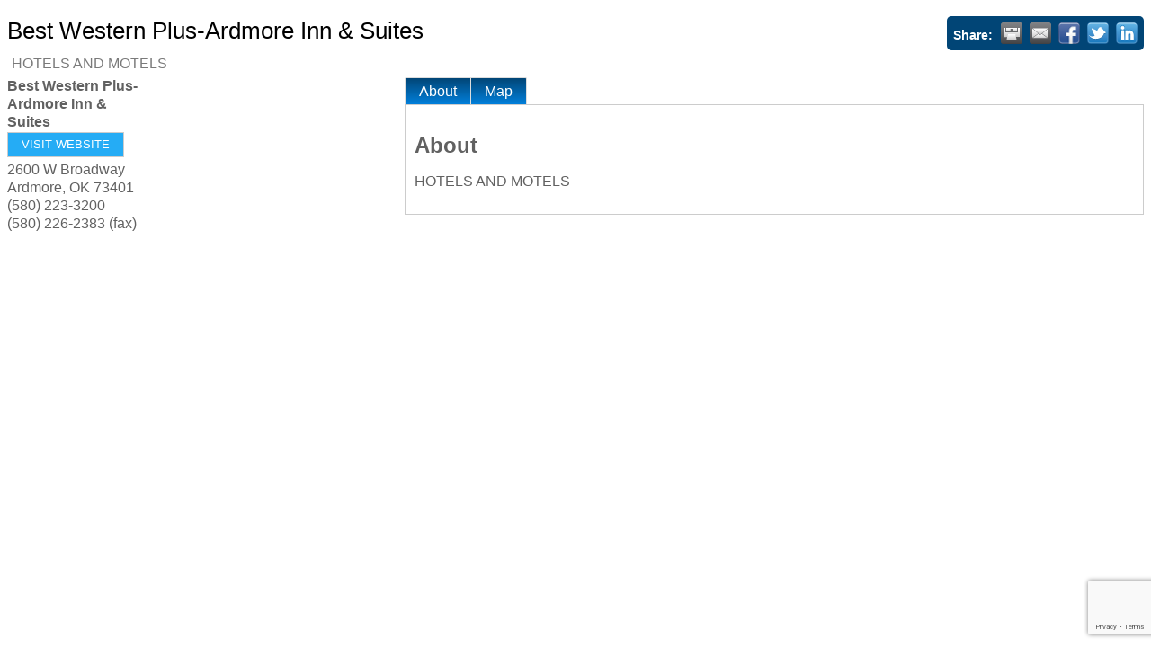

--- FILE ---
content_type: text/html; charset=utf-8
request_url: https://www.google.com/recaptcha/enterprise/anchor?ar=1&k=6LfI_T8rAAAAAMkWHrLP_GfSf3tLy9tKa839wcWa&co=aHR0cDovL2J1c2luZXNzLmFyZG1vcmUub3JnOjgw&hl=en&v=PoyoqOPhxBO7pBk68S4YbpHZ&size=invisible&anchor-ms=20000&execute-ms=30000&cb=pn872ilxbwz7
body_size: 49149
content:
<!DOCTYPE HTML><html dir="ltr" lang="en"><head><meta http-equiv="Content-Type" content="text/html; charset=UTF-8">
<meta http-equiv="X-UA-Compatible" content="IE=edge">
<title>reCAPTCHA</title>
<style type="text/css">
/* cyrillic-ext */
@font-face {
  font-family: 'Roboto';
  font-style: normal;
  font-weight: 400;
  font-stretch: 100%;
  src: url(//fonts.gstatic.com/s/roboto/v48/KFO7CnqEu92Fr1ME7kSn66aGLdTylUAMa3GUBHMdazTgWw.woff2) format('woff2');
  unicode-range: U+0460-052F, U+1C80-1C8A, U+20B4, U+2DE0-2DFF, U+A640-A69F, U+FE2E-FE2F;
}
/* cyrillic */
@font-face {
  font-family: 'Roboto';
  font-style: normal;
  font-weight: 400;
  font-stretch: 100%;
  src: url(//fonts.gstatic.com/s/roboto/v48/KFO7CnqEu92Fr1ME7kSn66aGLdTylUAMa3iUBHMdazTgWw.woff2) format('woff2');
  unicode-range: U+0301, U+0400-045F, U+0490-0491, U+04B0-04B1, U+2116;
}
/* greek-ext */
@font-face {
  font-family: 'Roboto';
  font-style: normal;
  font-weight: 400;
  font-stretch: 100%;
  src: url(//fonts.gstatic.com/s/roboto/v48/KFO7CnqEu92Fr1ME7kSn66aGLdTylUAMa3CUBHMdazTgWw.woff2) format('woff2');
  unicode-range: U+1F00-1FFF;
}
/* greek */
@font-face {
  font-family: 'Roboto';
  font-style: normal;
  font-weight: 400;
  font-stretch: 100%;
  src: url(//fonts.gstatic.com/s/roboto/v48/KFO7CnqEu92Fr1ME7kSn66aGLdTylUAMa3-UBHMdazTgWw.woff2) format('woff2');
  unicode-range: U+0370-0377, U+037A-037F, U+0384-038A, U+038C, U+038E-03A1, U+03A3-03FF;
}
/* math */
@font-face {
  font-family: 'Roboto';
  font-style: normal;
  font-weight: 400;
  font-stretch: 100%;
  src: url(//fonts.gstatic.com/s/roboto/v48/KFO7CnqEu92Fr1ME7kSn66aGLdTylUAMawCUBHMdazTgWw.woff2) format('woff2');
  unicode-range: U+0302-0303, U+0305, U+0307-0308, U+0310, U+0312, U+0315, U+031A, U+0326-0327, U+032C, U+032F-0330, U+0332-0333, U+0338, U+033A, U+0346, U+034D, U+0391-03A1, U+03A3-03A9, U+03B1-03C9, U+03D1, U+03D5-03D6, U+03F0-03F1, U+03F4-03F5, U+2016-2017, U+2034-2038, U+203C, U+2040, U+2043, U+2047, U+2050, U+2057, U+205F, U+2070-2071, U+2074-208E, U+2090-209C, U+20D0-20DC, U+20E1, U+20E5-20EF, U+2100-2112, U+2114-2115, U+2117-2121, U+2123-214F, U+2190, U+2192, U+2194-21AE, U+21B0-21E5, U+21F1-21F2, U+21F4-2211, U+2213-2214, U+2216-22FF, U+2308-230B, U+2310, U+2319, U+231C-2321, U+2336-237A, U+237C, U+2395, U+239B-23B7, U+23D0, U+23DC-23E1, U+2474-2475, U+25AF, U+25B3, U+25B7, U+25BD, U+25C1, U+25CA, U+25CC, U+25FB, U+266D-266F, U+27C0-27FF, U+2900-2AFF, U+2B0E-2B11, U+2B30-2B4C, U+2BFE, U+3030, U+FF5B, U+FF5D, U+1D400-1D7FF, U+1EE00-1EEFF;
}
/* symbols */
@font-face {
  font-family: 'Roboto';
  font-style: normal;
  font-weight: 400;
  font-stretch: 100%;
  src: url(//fonts.gstatic.com/s/roboto/v48/KFO7CnqEu92Fr1ME7kSn66aGLdTylUAMaxKUBHMdazTgWw.woff2) format('woff2');
  unicode-range: U+0001-000C, U+000E-001F, U+007F-009F, U+20DD-20E0, U+20E2-20E4, U+2150-218F, U+2190, U+2192, U+2194-2199, U+21AF, U+21E6-21F0, U+21F3, U+2218-2219, U+2299, U+22C4-22C6, U+2300-243F, U+2440-244A, U+2460-24FF, U+25A0-27BF, U+2800-28FF, U+2921-2922, U+2981, U+29BF, U+29EB, U+2B00-2BFF, U+4DC0-4DFF, U+FFF9-FFFB, U+10140-1018E, U+10190-1019C, U+101A0, U+101D0-101FD, U+102E0-102FB, U+10E60-10E7E, U+1D2C0-1D2D3, U+1D2E0-1D37F, U+1F000-1F0FF, U+1F100-1F1AD, U+1F1E6-1F1FF, U+1F30D-1F30F, U+1F315, U+1F31C, U+1F31E, U+1F320-1F32C, U+1F336, U+1F378, U+1F37D, U+1F382, U+1F393-1F39F, U+1F3A7-1F3A8, U+1F3AC-1F3AF, U+1F3C2, U+1F3C4-1F3C6, U+1F3CA-1F3CE, U+1F3D4-1F3E0, U+1F3ED, U+1F3F1-1F3F3, U+1F3F5-1F3F7, U+1F408, U+1F415, U+1F41F, U+1F426, U+1F43F, U+1F441-1F442, U+1F444, U+1F446-1F449, U+1F44C-1F44E, U+1F453, U+1F46A, U+1F47D, U+1F4A3, U+1F4B0, U+1F4B3, U+1F4B9, U+1F4BB, U+1F4BF, U+1F4C8-1F4CB, U+1F4D6, U+1F4DA, U+1F4DF, U+1F4E3-1F4E6, U+1F4EA-1F4ED, U+1F4F7, U+1F4F9-1F4FB, U+1F4FD-1F4FE, U+1F503, U+1F507-1F50B, U+1F50D, U+1F512-1F513, U+1F53E-1F54A, U+1F54F-1F5FA, U+1F610, U+1F650-1F67F, U+1F687, U+1F68D, U+1F691, U+1F694, U+1F698, U+1F6AD, U+1F6B2, U+1F6B9-1F6BA, U+1F6BC, U+1F6C6-1F6CF, U+1F6D3-1F6D7, U+1F6E0-1F6EA, U+1F6F0-1F6F3, U+1F6F7-1F6FC, U+1F700-1F7FF, U+1F800-1F80B, U+1F810-1F847, U+1F850-1F859, U+1F860-1F887, U+1F890-1F8AD, U+1F8B0-1F8BB, U+1F8C0-1F8C1, U+1F900-1F90B, U+1F93B, U+1F946, U+1F984, U+1F996, U+1F9E9, U+1FA00-1FA6F, U+1FA70-1FA7C, U+1FA80-1FA89, U+1FA8F-1FAC6, U+1FACE-1FADC, U+1FADF-1FAE9, U+1FAF0-1FAF8, U+1FB00-1FBFF;
}
/* vietnamese */
@font-face {
  font-family: 'Roboto';
  font-style: normal;
  font-weight: 400;
  font-stretch: 100%;
  src: url(//fonts.gstatic.com/s/roboto/v48/KFO7CnqEu92Fr1ME7kSn66aGLdTylUAMa3OUBHMdazTgWw.woff2) format('woff2');
  unicode-range: U+0102-0103, U+0110-0111, U+0128-0129, U+0168-0169, U+01A0-01A1, U+01AF-01B0, U+0300-0301, U+0303-0304, U+0308-0309, U+0323, U+0329, U+1EA0-1EF9, U+20AB;
}
/* latin-ext */
@font-face {
  font-family: 'Roboto';
  font-style: normal;
  font-weight: 400;
  font-stretch: 100%;
  src: url(//fonts.gstatic.com/s/roboto/v48/KFO7CnqEu92Fr1ME7kSn66aGLdTylUAMa3KUBHMdazTgWw.woff2) format('woff2');
  unicode-range: U+0100-02BA, U+02BD-02C5, U+02C7-02CC, U+02CE-02D7, U+02DD-02FF, U+0304, U+0308, U+0329, U+1D00-1DBF, U+1E00-1E9F, U+1EF2-1EFF, U+2020, U+20A0-20AB, U+20AD-20C0, U+2113, U+2C60-2C7F, U+A720-A7FF;
}
/* latin */
@font-face {
  font-family: 'Roboto';
  font-style: normal;
  font-weight: 400;
  font-stretch: 100%;
  src: url(//fonts.gstatic.com/s/roboto/v48/KFO7CnqEu92Fr1ME7kSn66aGLdTylUAMa3yUBHMdazQ.woff2) format('woff2');
  unicode-range: U+0000-00FF, U+0131, U+0152-0153, U+02BB-02BC, U+02C6, U+02DA, U+02DC, U+0304, U+0308, U+0329, U+2000-206F, U+20AC, U+2122, U+2191, U+2193, U+2212, U+2215, U+FEFF, U+FFFD;
}
/* cyrillic-ext */
@font-face {
  font-family: 'Roboto';
  font-style: normal;
  font-weight: 500;
  font-stretch: 100%;
  src: url(//fonts.gstatic.com/s/roboto/v48/KFO7CnqEu92Fr1ME7kSn66aGLdTylUAMa3GUBHMdazTgWw.woff2) format('woff2');
  unicode-range: U+0460-052F, U+1C80-1C8A, U+20B4, U+2DE0-2DFF, U+A640-A69F, U+FE2E-FE2F;
}
/* cyrillic */
@font-face {
  font-family: 'Roboto';
  font-style: normal;
  font-weight: 500;
  font-stretch: 100%;
  src: url(//fonts.gstatic.com/s/roboto/v48/KFO7CnqEu92Fr1ME7kSn66aGLdTylUAMa3iUBHMdazTgWw.woff2) format('woff2');
  unicode-range: U+0301, U+0400-045F, U+0490-0491, U+04B0-04B1, U+2116;
}
/* greek-ext */
@font-face {
  font-family: 'Roboto';
  font-style: normal;
  font-weight: 500;
  font-stretch: 100%;
  src: url(//fonts.gstatic.com/s/roboto/v48/KFO7CnqEu92Fr1ME7kSn66aGLdTylUAMa3CUBHMdazTgWw.woff2) format('woff2');
  unicode-range: U+1F00-1FFF;
}
/* greek */
@font-face {
  font-family: 'Roboto';
  font-style: normal;
  font-weight: 500;
  font-stretch: 100%;
  src: url(//fonts.gstatic.com/s/roboto/v48/KFO7CnqEu92Fr1ME7kSn66aGLdTylUAMa3-UBHMdazTgWw.woff2) format('woff2');
  unicode-range: U+0370-0377, U+037A-037F, U+0384-038A, U+038C, U+038E-03A1, U+03A3-03FF;
}
/* math */
@font-face {
  font-family: 'Roboto';
  font-style: normal;
  font-weight: 500;
  font-stretch: 100%;
  src: url(//fonts.gstatic.com/s/roboto/v48/KFO7CnqEu92Fr1ME7kSn66aGLdTylUAMawCUBHMdazTgWw.woff2) format('woff2');
  unicode-range: U+0302-0303, U+0305, U+0307-0308, U+0310, U+0312, U+0315, U+031A, U+0326-0327, U+032C, U+032F-0330, U+0332-0333, U+0338, U+033A, U+0346, U+034D, U+0391-03A1, U+03A3-03A9, U+03B1-03C9, U+03D1, U+03D5-03D6, U+03F0-03F1, U+03F4-03F5, U+2016-2017, U+2034-2038, U+203C, U+2040, U+2043, U+2047, U+2050, U+2057, U+205F, U+2070-2071, U+2074-208E, U+2090-209C, U+20D0-20DC, U+20E1, U+20E5-20EF, U+2100-2112, U+2114-2115, U+2117-2121, U+2123-214F, U+2190, U+2192, U+2194-21AE, U+21B0-21E5, U+21F1-21F2, U+21F4-2211, U+2213-2214, U+2216-22FF, U+2308-230B, U+2310, U+2319, U+231C-2321, U+2336-237A, U+237C, U+2395, U+239B-23B7, U+23D0, U+23DC-23E1, U+2474-2475, U+25AF, U+25B3, U+25B7, U+25BD, U+25C1, U+25CA, U+25CC, U+25FB, U+266D-266F, U+27C0-27FF, U+2900-2AFF, U+2B0E-2B11, U+2B30-2B4C, U+2BFE, U+3030, U+FF5B, U+FF5D, U+1D400-1D7FF, U+1EE00-1EEFF;
}
/* symbols */
@font-face {
  font-family: 'Roboto';
  font-style: normal;
  font-weight: 500;
  font-stretch: 100%;
  src: url(//fonts.gstatic.com/s/roboto/v48/KFO7CnqEu92Fr1ME7kSn66aGLdTylUAMaxKUBHMdazTgWw.woff2) format('woff2');
  unicode-range: U+0001-000C, U+000E-001F, U+007F-009F, U+20DD-20E0, U+20E2-20E4, U+2150-218F, U+2190, U+2192, U+2194-2199, U+21AF, U+21E6-21F0, U+21F3, U+2218-2219, U+2299, U+22C4-22C6, U+2300-243F, U+2440-244A, U+2460-24FF, U+25A0-27BF, U+2800-28FF, U+2921-2922, U+2981, U+29BF, U+29EB, U+2B00-2BFF, U+4DC0-4DFF, U+FFF9-FFFB, U+10140-1018E, U+10190-1019C, U+101A0, U+101D0-101FD, U+102E0-102FB, U+10E60-10E7E, U+1D2C0-1D2D3, U+1D2E0-1D37F, U+1F000-1F0FF, U+1F100-1F1AD, U+1F1E6-1F1FF, U+1F30D-1F30F, U+1F315, U+1F31C, U+1F31E, U+1F320-1F32C, U+1F336, U+1F378, U+1F37D, U+1F382, U+1F393-1F39F, U+1F3A7-1F3A8, U+1F3AC-1F3AF, U+1F3C2, U+1F3C4-1F3C6, U+1F3CA-1F3CE, U+1F3D4-1F3E0, U+1F3ED, U+1F3F1-1F3F3, U+1F3F5-1F3F7, U+1F408, U+1F415, U+1F41F, U+1F426, U+1F43F, U+1F441-1F442, U+1F444, U+1F446-1F449, U+1F44C-1F44E, U+1F453, U+1F46A, U+1F47D, U+1F4A3, U+1F4B0, U+1F4B3, U+1F4B9, U+1F4BB, U+1F4BF, U+1F4C8-1F4CB, U+1F4D6, U+1F4DA, U+1F4DF, U+1F4E3-1F4E6, U+1F4EA-1F4ED, U+1F4F7, U+1F4F9-1F4FB, U+1F4FD-1F4FE, U+1F503, U+1F507-1F50B, U+1F50D, U+1F512-1F513, U+1F53E-1F54A, U+1F54F-1F5FA, U+1F610, U+1F650-1F67F, U+1F687, U+1F68D, U+1F691, U+1F694, U+1F698, U+1F6AD, U+1F6B2, U+1F6B9-1F6BA, U+1F6BC, U+1F6C6-1F6CF, U+1F6D3-1F6D7, U+1F6E0-1F6EA, U+1F6F0-1F6F3, U+1F6F7-1F6FC, U+1F700-1F7FF, U+1F800-1F80B, U+1F810-1F847, U+1F850-1F859, U+1F860-1F887, U+1F890-1F8AD, U+1F8B0-1F8BB, U+1F8C0-1F8C1, U+1F900-1F90B, U+1F93B, U+1F946, U+1F984, U+1F996, U+1F9E9, U+1FA00-1FA6F, U+1FA70-1FA7C, U+1FA80-1FA89, U+1FA8F-1FAC6, U+1FACE-1FADC, U+1FADF-1FAE9, U+1FAF0-1FAF8, U+1FB00-1FBFF;
}
/* vietnamese */
@font-face {
  font-family: 'Roboto';
  font-style: normal;
  font-weight: 500;
  font-stretch: 100%;
  src: url(//fonts.gstatic.com/s/roboto/v48/KFO7CnqEu92Fr1ME7kSn66aGLdTylUAMa3OUBHMdazTgWw.woff2) format('woff2');
  unicode-range: U+0102-0103, U+0110-0111, U+0128-0129, U+0168-0169, U+01A0-01A1, U+01AF-01B0, U+0300-0301, U+0303-0304, U+0308-0309, U+0323, U+0329, U+1EA0-1EF9, U+20AB;
}
/* latin-ext */
@font-face {
  font-family: 'Roboto';
  font-style: normal;
  font-weight: 500;
  font-stretch: 100%;
  src: url(//fonts.gstatic.com/s/roboto/v48/KFO7CnqEu92Fr1ME7kSn66aGLdTylUAMa3KUBHMdazTgWw.woff2) format('woff2');
  unicode-range: U+0100-02BA, U+02BD-02C5, U+02C7-02CC, U+02CE-02D7, U+02DD-02FF, U+0304, U+0308, U+0329, U+1D00-1DBF, U+1E00-1E9F, U+1EF2-1EFF, U+2020, U+20A0-20AB, U+20AD-20C0, U+2113, U+2C60-2C7F, U+A720-A7FF;
}
/* latin */
@font-face {
  font-family: 'Roboto';
  font-style: normal;
  font-weight: 500;
  font-stretch: 100%;
  src: url(//fonts.gstatic.com/s/roboto/v48/KFO7CnqEu92Fr1ME7kSn66aGLdTylUAMa3yUBHMdazQ.woff2) format('woff2');
  unicode-range: U+0000-00FF, U+0131, U+0152-0153, U+02BB-02BC, U+02C6, U+02DA, U+02DC, U+0304, U+0308, U+0329, U+2000-206F, U+20AC, U+2122, U+2191, U+2193, U+2212, U+2215, U+FEFF, U+FFFD;
}
/* cyrillic-ext */
@font-face {
  font-family: 'Roboto';
  font-style: normal;
  font-weight: 900;
  font-stretch: 100%;
  src: url(//fonts.gstatic.com/s/roboto/v48/KFO7CnqEu92Fr1ME7kSn66aGLdTylUAMa3GUBHMdazTgWw.woff2) format('woff2');
  unicode-range: U+0460-052F, U+1C80-1C8A, U+20B4, U+2DE0-2DFF, U+A640-A69F, U+FE2E-FE2F;
}
/* cyrillic */
@font-face {
  font-family: 'Roboto';
  font-style: normal;
  font-weight: 900;
  font-stretch: 100%;
  src: url(//fonts.gstatic.com/s/roboto/v48/KFO7CnqEu92Fr1ME7kSn66aGLdTylUAMa3iUBHMdazTgWw.woff2) format('woff2');
  unicode-range: U+0301, U+0400-045F, U+0490-0491, U+04B0-04B1, U+2116;
}
/* greek-ext */
@font-face {
  font-family: 'Roboto';
  font-style: normal;
  font-weight: 900;
  font-stretch: 100%;
  src: url(//fonts.gstatic.com/s/roboto/v48/KFO7CnqEu92Fr1ME7kSn66aGLdTylUAMa3CUBHMdazTgWw.woff2) format('woff2');
  unicode-range: U+1F00-1FFF;
}
/* greek */
@font-face {
  font-family: 'Roboto';
  font-style: normal;
  font-weight: 900;
  font-stretch: 100%;
  src: url(//fonts.gstatic.com/s/roboto/v48/KFO7CnqEu92Fr1ME7kSn66aGLdTylUAMa3-UBHMdazTgWw.woff2) format('woff2');
  unicode-range: U+0370-0377, U+037A-037F, U+0384-038A, U+038C, U+038E-03A1, U+03A3-03FF;
}
/* math */
@font-face {
  font-family: 'Roboto';
  font-style: normal;
  font-weight: 900;
  font-stretch: 100%;
  src: url(//fonts.gstatic.com/s/roboto/v48/KFO7CnqEu92Fr1ME7kSn66aGLdTylUAMawCUBHMdazTgWw.woff2) format('woff2');
  unicode-range: U+0302-0303, U+0305, U+0307-0308, U+0310, U+0312, U+0315, U+031A, U+0326-0327, U+032C, U+032F-0330, U+0332-0333, U+0338, U+033A, U+0346, U+034D, U+0391-03A1, U+03A3-03A9, U+03B1-03C9, U+03D1, U+03D5-03D6, U+03F0-03F1, U+03F4-03F5, U+2016-2017, U+2034-2038, U+203C, U+2040, U+2043, U+2047, U+2050, U+2057, U+205F, U+2070-2071, U+2074-208E, U+2090-209C, U+20D0-20DC, U+20E1, U+20E5-20EF, U+2100-2112, U+2114-2115, U+2117-2121, U+2123-214F, U+2190, U+2192, U+2194-21AE, U+21B0-21E5, U+21F1-21F2, U+21F4-2211, U+2213-2214, U+2216-22FF, U+2308-230B, U+2310, U+2319, U+231C-2321, U+2336-237A, U+237C, U+2395, U+239B-23B7, U+23D0, U+23DC-23E1, U+2474-2475, U+25AF, U+25B3, U+25B7, U+25BD, U+25C1, U+25CA, U+25CC, U+25FB, U+266D-266F, U+27C0-27FF, U+2900-2AFF, U+2B0E-2B11, U+2B30-2B4C, U+2BFE, U+3030, U+FF5B, U+FF5D, U+1D400-1D7FF, U+1EE00-1EEFF;
}
/* symbols */
@font-face {
  font-family: 'Roboto';
  font-style: normal;
  font-weight: 900;
  font-stretch: 100%;
  src: url(//fonts.gstatic.com/s/roboto/v48/KFO7CnqEu92Fr1ME7kSn66aGLdTylUAMaxKUBHMdazTgWw.woff2) format('woff2');
  unicode-range: U+0001-000C, U+000E-001F, U+007F-009F, U+20DD-20E0, U+20E2-20E4, U+2150-218F, U+2190, U+2192, U+2194-2199, U+21AF, U+21E6-21F0, U+21F3, U+2218-2219, U+2299, U+22C4-22C6, U+2300-243F, U+2440-244A, U+2460-24FF, U+25A0-27BF, U+2800-28FF, U+2921-2922, U+2981, U+29BF, U+29EB, U+2B00-2BFF, U+4DC0-4DFF, U+FFF9-FFFB, U+10140-1018E, U+10190-1019C, U+101A0, U+101D0-101FD, U+102E0-102FB, U+10E60-10E7E, U+1D2C0-1D2D3, U+1D2E0-1D37F, U+1F000-1F0FF, U+1F100-1F1AD, U+1F1E6-1F1FF, U+1F30D-1F30F, U+1F315, U+1F31C, U+1F31E, U+1F320-1F32C, U+1F336, U+1F378, U+1F37D, U+1F382, U+1F393-1F39F, U+1F3A7-1F3A8, U+1F3AC-1F3AF, U+1F3C2, U+1F3C4-1F3C6, U+1F3CA-1F3CE, U+1F3D4-1F3E0, U+1F3ED, U+1F3F1-1F3F3, U+1F3F5-1F3F7, U+1F408, U+1F415, U+1F41F, U+1F426, U+1F43F, U+1F441-1F442, U+1F444, U+1F446-1F449, U+1F44C-1F44E, U+1F453, U+1F46A, U+1F47D, U+1F4A3, U+1F4B0, U+1F4B3, U+1F4B9, U+1F4BB, U+1F4BF, U+1F4C8-1F4CB, U+1F4D6, U+1F4DA, U+1F4DF, U+1F4E3-1F4E6, U+1F4EA-1F4ED, U+1F4F7, U+1F4F9-1F4FB, U+1F4FD-1F4FE, U+1F503, U+1F507-1F50B, U+1F50D, U+1F512-1F513, U+1F53E-1F54A, U+1F54F-1F5FA, U+1F610, U+1F650-1F67F, U+1F687, U+1F68D, U+1F691, U+1F694, U+1F698, U+1F6AD, U+1F6B2, U+1F6B9-1F6BA, U+1F6BC, U+1F6C6-1F6CF, U+1F6D3-1F6D7, U+1F6E0-1F6EA, U+1F6F0-1F6F3, U+1F6F7-1F6FC, U+1F700-1F7FF, U+1F800-1F80B, U+1F810-1F847, U+1F850-1F859, U+1F860-1F887, U+1F890-1F8AD, U+1F8B0-1F8BB, U+1F8C0-1F8C1, U+1F900-1F90B, U+1F93B, U+1F946, U+1F984, U+1F996, U+1F9E9, U+1FA00-1FA6F, U+1FA70-1FA7C, U+1FA80-1FA89, U+1FA8F-1FAC6, U+1FACE-1FADC, U+1FADF-1FAE9, U+1FAF0-1FAF8, U+1FB00-1FBFF;
}
/* vietnamese */
@font-face {
  font-family: 'Roboto';
  font-style: normal;
  font-weight: 900;
  font-stretch: 100%;
  src: url(//fonts.gstatic.com/s/roboto/v48/KFO7CnqEu92Fr1ME7kSn66aGLdTylUAMa3OUBHMdazTgWw.woff2) format('woff2');
  unicode-range: U+0102-0103, U+0110-0111, U+0128-0129, U+0168-0169, U+01A0-01A1, U+01AF-01B0, U+0300-0301, U+0303-0304, U+0308-0309, U+0323, U+0329, U+1EA0-1EF9, U+20AB;
}
/* latin-ext */
@font-face {
  font-family: 'Roboto';
  font-style: normal;
  font-weight: 900;
  font-stretch: 100%;
  src: url(//fonts.gstatic.com/s/roboto/v48/KFO7CnqEu92Fr1ME7kSn66aGLdTylUAMa3KUBHMdazTgWw.woff2) format('woff2');
  unicode-range: U+0100-02BA, U+02BD-02C5, U+02C7-02CC, U+02CE-02D7, U+02DD-02FF, U+0304, U+0308, U+0329, U+1D00-1DBF, U+1E00-1E9F, U+1EF2-1EFF, U+2020, U+20A0-20AB, U+20AD-20C0, U+2113, U+2C60-2C7F, U+A720-A7FF;
}
/* latin */
@font-face {
  font-family: 'Roboto';
  font-style: normal;
  font-weight: 900;
  font-stretch: 100%;
  src: url(//fonts.gstatic.com/s/roboto/v48/KFO7CnqEu92Fr1ME7kSn66aGLdTylUAMa3yUBHMdazQ.woff2) format('woff2');
  unicode-range: U+0000-00FF, U+0131, U+0152-0153, U+02BB-02BC, U+02C6, U+02DA, U+02DC, U+0304, U+0308, U+0329, U+2000-206F, U+20AC, U+2122, U+2191, U+2193, U+2212, U+2215, U+FEFF, U+FFFD;
}

</style>
<link rel="stylesheet" type="text/css" href="https://www.gstatic.com/recaptcha/releases/PoyoqOPhxBO7pBk68S4YbpHZ/styles__ltr.css">
<script nonce="wg4V0VOWaNSc-pWSzcNVnw" type="text/javascript">window['__recaptcha_api'] = 'https://www.google.com/recaptcha/enterprise/';</script>
<script type="text/javascript" src="https://www.gstatic.com/recaptcha/releases/PoyoqOPhxBO7pBk68S4YbpHZ/recaptcha__en.js" nonce="wg4V0VOWaNSc-pWSzcNVnw">
      
    </script></head>
<body><div id="rc-anchor-alert" class="rc-anchor-alert"></div>
<input type="hidden" id="recaptcha-token" value="[base64]">
<script type="text/javascript" nonce="wg4V0VOWaNSc-pWSzcNVnw">
      recaptcha.anchor.Main.init("[\x22ainput\x22,[\x22bgdata\x22,\x22\x22,\[base64]/[base64]/[base64]/[base64]/[base64]/UltsKytdPUU6KEU8MjA0OD9SW2wrK109RT4+NnwxOTI6KChFJjY0NTEyKT09NTUyOTYmJk0rMTxjLmxlbmd0aCYmKGMuY2hhckNvZGVBdChNKzEpJjY0NTEyKT09NTYzMjA/[base64]/[base64]/[base64]/[base64]/[base64]/[base64]/[base64]\x22,\[base64]\\u003d\x22,\x22woo/w70uBFhqADh9XVxJw551wpzCocKMwpbCqDXDvsKow63DuFF9w55dw5luw53DriTDn8KEw6/[base64]/w4AZwoIpDMO7ZcKhw6fCsMKdDmrCh8O9V8OLQCcVMMOXZylGB8O4w5Ilw4XDiiTDmQPDsQt9LVEwe8KRwp7DjcKQfFPDgsK8IcOXGMO/wrzDly0pcSBnwrvDm8ORwoJow7TDnmnCmRbDimwmwrDCu1nDiQTCi38+w5UaAU1AwqDDuB/CvcOjw5DCkjDDhsOuJMOyEsKDw40ccWkBw7lhwpA8VRzDinfCk1/DsAvCriDCn8KfNMOIw6wowo7DnkzDocKiwr1Qwo/DvsOcK0ZWAMOLC8Kewpc6wq4Pw5YJHVXDgyDDlsOSUDnCm8OgbXVYw6VjZMKdw7Anw7JlZEQnw6zDhx7DnS3Do8OVFMO1HWjDkTd8VMKiw4jDiMOjwp/ClitmAgDDuWDCt8Ocw4/DgBvChyPCgMK5RibDoF/[base64]/CgUttJQLCgcOnRsKzKmp5wpJywoXCoMKJw4jDszLCgsKTwrPDoxtCGHcRJm3Cv1PDjsO/w5N8woQ5N8KNwoXCpcOOw5ssw7Zfw54UwpJ6wrxoNsOEGMKrKsOqTcKSw78PDMOGWMOVwr3DgQ7CqMOJA1DChcOww5dbwq9+UW5STSfDoHVTwo3ClsOcZVMUwpnCgCPDlTINfMK4Z197bysAO8KmQVdqNsOLMMOTZXjDn8OdZH/DiMK/[base64]/DmcO0DgApfWt9DMOYYX3DsMOLAH7CtnsvdMKowpbCvMOcw6FVR8KMJcKkwqcowq8jeyLCjsO5w5PCqsK1emtawrA3w6jCrcKsWsO1EMODV8KpBMOEM3IGwpEiWyhhBz/ClQZNw6TDnxF9w7BGPQBYVMOcCMOXwrQEPMKxJUU2wooxR8OTw68TY8OQw5Fqw68TP37DtcOtw4okB8KMw4JHdcOJaRDCtXDCiUDCsD/ChgPCvwJ2LsK5ecOow6EvHzoGBsK0wprCvx00XsKMw6U7A8KrH8OVwrwGwpEEwqgmw6nDp1DClcO9fsKXVsO3Bz7DgsKdwoxlNETDpVxPw6Fzw6TDkl8Ew6oSYVBKRh7Cjww4WMKGBMKRwrV/ScOpwqLCvMOewo90Oy7Cq8OPw4zDl8OmBMKEARM9Ekc8w7cew5siwrhewozDhELCu8Kdw7RxwppQH8KOMw/Ci2phworCp8KhwqPCtXXDgF0ObMOqdsOdGMK+b8KPCxLChgUAZBBrfjvDoDNrwp3Cs8OTQsK9w60dZ8OFdcKsDcKcDk1iWyN4NzXDpSIDwqdxw7bDpUYlS8KdworDoMOLIsOrwo8LK18BKMOhwo3CqQfDuyvCqcOtYhB/[base64]/DnQlaXkhxO8Kuw5Rqw7NUwoc+w4HDlz/CiCDCgMK5woHDuD4wQMKrwr3DqREbasOtw6jDvsK3w57DiF3Cl2Z2dMOBIcKHNcKvw5nDucK/IyxewoHCocONUk0rGsK/[base64]/McKdAMOpRDc+D1/CmcOpfwQBWsOTRsOIw4xYI1zDg18rJhFewqAMw4MTV8Kdf8Ogw4vDgArCrmFaaF/DpzrDj8KYDcKfcDQlw6YfcQfCp0ZBwq0Qw6/CtMKGH0nDrhPDn8KvFcKKRsOUwr8EAsO2esOzSXXCuXRhC8KRw43CqSZLw43Dh8OrLcKuAcKpN0p3w7hZw4h1w4wlIBQFehDCpirCicOxCywew7fDq8OvwrHDhClaw5ZrwqTDrRHDsjczwobChMOlNMOlNsKJw5ZoTcKRwrgdwqHCisKOaTw/RcOtMMKQw6bDo1xhw7kdwrrCjW/DqhVNecKpw7ATwqoAIQXDnsOOUGTDulp0RMK1EzrDhiHCrWfDvzpPHMKkJ8Ktw6nDmsKkw5/DvMKMYcKaw6PCsHnDiX3DkQsmwp5Fw4E+wqQtGsOXw5bDmMOtKcKOwonCvALDn8Kuf8OlwpHDuMOww57Ct8Krw6dRwrMLw5x9GynCnw/DnFUFTcKpUcKHYsO9w5bDmgY8w4FZeEjClCIcwo04MQHDvsKrwqvDi8K9wqrDvSNCw4/[base64]/DlDvDukU+MRzDmcOHwr9KMcOcEyPCosK5C1JeworDo8Knwq7Dm0PDtHdcw5gRdMKlZMODTCAjwp7CoxnDtcOmKHvCtG5NwqzDusK+wqIgHMOOT3nCvMKyfE7Cvl9pW8ODG8KdwpPDvMKaYcKBbsOYDGV/[base64]/DnjXDkcKowoNdABnDiiV8wpRSBMO1w74KwpNpLkDDnMObC8K1wo5yY3E1wpHCqcKYQALDgcKlw5XDnQ7DvcOkB3k1wpZCw5pYSsO0wrUfaAfChz5UwqgHWcOYRXTCoRPDsy3Cp3RvLsKTZ8KhX8OoecOaUsO5w68dOHlUGz7DocOSXTHDmMKww57DoR/CocO8w6dYYj7DoirCmXlwwqkGK8KSZcOWwqdjXBccEcOEwodRf8OtVznCnALDoBN7FDEfOcKKwo0gJMK1wpFhw6hww4XCmA58w4R8SRXDjMOubMOyIz7DvB9nLWTDl03CqsOMUMOJMRYWbUbDocOpwq/DpSTClR4WwqXDuQ/CrsKQw6TDl8OLD8OQw6DDmcK8QCoLOsK/[base64]/wqQbWWHCklHDl0NvwpvCgDNXwpLDkcOpJMOkd8OVagrDjmnDjMOGFcOMwpR2w5XCssKdwpPDpQkFHMOnJmfCq2zCvHXCglHDhH8RwqgZRcKOw5PDg8K0wpJIYk/Dp1BEaGHDiMOjTcKwUx17w78RdsOPbMOUwrTClMO4CRTDrMKQwonDszJ6wr7CosOwCcOBVcOxQD/CtcOoW8OTbjoQw6QKwr7CuMO4LcOwHcO6wp3CrQvDlE1Aw5rDhB/DuQF0wo7DtlU3wqVcQjlAw7Bew6EKCG/[base64]/CsMO/w6ZCwonDvxDDvXkgLU0KYG/Cu8KVwpV1AWEZw7HCjcK6w7DCgE3Cv8OQZkkuwrDDn0EvO8K8wqzDvcOgTsO2IcOtwq7Do111HXDCjz7DgsOIwqTDtVbCi8O1BTvClMKjwo4lXFfCqmnDtDPDnyvCpR85w6/Dlmx/[base64]/w7pCJMKzwp7CoCzDgmjDnQjDrQvDiHfCvETCgH4NREXCugQNZjxlHcKXdSvDo8OfwpPDssK8wr0Xw79pw43CsETCrHMoN8KjPz0KWDnCssOGDRjDgsOXworDojNfHFXCi8K/wpxCacKgwpEGwrtyO8OtdjM6MMOCw4Y1QH8/wqAya8OmwoYpwopbEsOybAzDiMOrw6dbw6/Di8ONBsKewoFkZcKIQXXDqV7CshvCnlx4w58DTwpTCADDmB0jbsO1woccw5XCusOdwq7DhH0zFsO4YcOMcn5fK8Ojw481wqvCmiFuwrUpwp0BwrDCpTFvGhRwJsKtwpHDgzTCvMKsw4rCjDDCoHLDikMsw6/DgyFdwpjDjT40PsOYMXUDEMKecMKVAQrDi8KyEMOgwpnDusKyZhtnwqdIdSFxw6BTw4HCisOOwoPDui/Dv8Kvw5pYUcO8SkTCjMKXKnhiwqPCnljCp8KuKsKDRUJtOTvDvsOYw4PDl0jDpyXDmcOiwrkZJsKzw6bCuyPDj3cXw4J0OsK2w7fCscKTw5vCpsK8cQ/Du8OZGD3CvzJNEMKnwqsFLFpCZBBmw410wqBDcWYlw63DicO1ai3ChTYbFMOqbk/CvcOzI8KAw5seOkPCqsOEX3rDpsO5WmE+JcOWOcOfKcK6w6zDu8OUw78qI8OoL8OLwptcFxTCiMKaXwbDqA9Awqdtw7VMKCfCpBwtw4YUbg3DqgbCm8Kbw7Y/w4QjWsK0BsOHDMKxNcOBwpHCtMODw7fDonkjw6YzIFpnUisbB8KSZMK2LMKQXsOOfxswwr80woTDrsKrGcOnOMOnwoZDAsOiwqglw5nCusO3wr9Yw4USwrDDpBs/GivDgcOoJMKtwrfCosOMb8K4eMKWN2zDiMOow5DCsAknwr7DpcKSaMKZw5cYW8Oyw7vChnlcEk9Owqg1cT3DqElcwqHDksKuw5pyw5rDsMOLw4rCrcKiNjfCqFjCmRjCm8KVw7pfNsKqc8KNwpJMBTzChGvCiV9ywpBEBnzCucKJw4PDkzorHi9twptZwqxawr5hHR/DgRvDvQI5w7VJw50GwpB5wonDlCjCgcKWwo3DrsKYTzM/wpXDsiLDtcKTwp/Cqz7CiWcDe0F+w5HDnR/DqwR8IMOcXcO1w7caKsOQwozCmsOuJsOsAn9SEAoiZMKFZcKXwoB3H17Cr8OSwoF2EAQmw44pdyjCv2/Ck1MLw5bDlMK8PSvDjw4kQcOHEcO6w7HDuw0xwoVxw6/[base64]/CiUVDQlDCtmLDt8Khw5fCu8KnCsKaw4V3BsOgwrTCi8OUYjTDjV/CmTFSw5HDsxHCucKHKjZbO2/CisOeWsKeXh3CkATDtsOhwpElwobCsivDlmZuw4nDhmjCoTrDrsKSTcOVwqTDnV0aCGrDhnU5D8OVRsOoX1kOIXTDuGkjVwXChhMLwqdow5bCi8KpWcORw4bDmMKAwq7CgSVSE8KNG2/DrTxgw57CncOnLSFaX8Oawr49w791AS/Dh8OuYcKNVR3CuXjCocOGwoVjJyoUcnRywoRVwqdqw4DCncKLw5jCp0rCmiloZ8KIw6sPLiLCnMOpwqVMMAl8woIMbsKJIQ3CqSYfw5jDrC/ClDQgYkAlIBDDkjgWwpXDiMOJICxAPcKSwooURMO8w4DCjU4dOlEFXMOjN8K1wrHDocKXwpUQw5vDiRTDjsK5wr4Pw71Qw6QnU07DpAoOw4DCsHPDpcKHccKiw5QlwpDDuMK/ZsKgP8KFwqd/J3jDpxMuAcKkdsKAQ8O5wrUPM2LCk8O+EMKsw5fDo8KGwqEjP1Jyw6XCkMKNBMOOwpNrTVzDuQ7CocOWWsOsKEANw6nDi8KDw40YfcO/wrJCH8Orw6xRCMKnw55LccKSYhIYw6NZwoHCvcKJwoHClsKWE8OCwqHCpWtfwr/Cp03CuMKyWcOsN8Ofwr8KEsKYLsKJw6sgYMOFw5LDkcKcYWohw6h+IcOUwqJmw48+wpDDmgbCk1rDvcKRwpvCiMK3w4nDmS7CqsOKw5XCvcOGNMOyRTJfLEgwaWjClWAPw53CjUTDusOxQgchXMKtdlfDojvCjzrDosOHbMOaUwjDj8KiOzvCgMOGPMKMQG/[base64]/CtkbCrMKmQMOXwrFiw5LCu23CkMK7IMKcYntWD8OYwqfCgldCb8K6ZcKbwoVLGsOEDg5ibMOKPMOzw7fDsAFPMkNSw5fDhMKyYUPDssK7w5/Dul7Cn2HDlAbCmDouwqHCl8K/w4LDinY8V3VzwqgrVcKdwo4fw63DvjPDiy/CvV1ecgLClsKtw5bDlcOySAjDvFfCl2bDrxHDjsKpWMKNV8ODwrYcVsKaw55fLsKqw6wSNsOawohqV0xXSmjCjcO5SjzCiQLDqmnDgD7DsFIzMsKJZioyw43DvcKew4BhwrdLTsO/[base64]/DmcOpwpVOw7hKEMKQcWXDrg4gUsKuYgF+w7/CscOCR8K2Q3V2w55eMSDCpcOjZxzDmQpQwpzCgcKewq4Cw5LDm8OdcMKkbxrDiTDCisKOw5vCs2VYwqjCi8OPwpXDpiY6w696w7gqG8KQAcKyw4LDkDNUw7IVwpLDrDUNwrfDkcOOdwXDpMKSD8OcAz4+e1XCtgF/wrjDo8OIUMOPwrrCqsO5Dh4kw7lBwrE0d8O/H8KEWjZAD8OZVF4Ww5BQPMOOw4bDjg8eZ8KeYsOwKMKDwq0vwocnwqjDhcOyw5nCoBIPQ0jCgMKHw4I2w5cFNAfDvjbDgcOZUwbDj8OJwo3Cq8Olw4PDtylQbXkrwpZfwpTDh8KLwrMnLsOOwoDDrAlXwqrCtV/CqxnDi8KLwooNwog3PmJcwpAwOsK0wpI2QnzCrwjCvVx2w5BKwoZkEGrDph/[base64]/DocONMcKEPjnDucOQwqXDqEfCvsKmSzQnw7NsbhfChHIVwpNWHsK0wrdKMsOiAB/CkG9HwqkBw4vDoWd6wqJ9PsOdbmvDoSvCnnNRP0tTwqV3wqjCn0hnwr4bwrhVeQvDssO3KsOMwpbDjWstfQl/EB3Du8Obw7XDi8K6w7VXZ8OkMW9zwozClg5hw6LDsMKkGSbCpMK0wootBVzCrCtkw7Y1wrjCrlooacO4YF9yw7cyCcKJwokMwoMRH8KCLMO9w5QmUFTDjgTDqsKDbcKES8OQNsKTwojCvcKkw4FmwoLDqE4Swq3DnxTCtFhgw6wQJ8KoIS/DhMOGwrrDrsOrPsKPC8KIE35tw6MiwpdUPcKQw57CknLCvXhxCMK8GMK5wpDCmsKmwq7CjMOCwrPDrcKYL8OGYTAzAsKWFEXDscOMw7kybxU4LG3CmcKGw7nChCBjwqhDw7UsOj7CjMOxw7zCvsKOw6VvEsKaw6zDoC/DpcKxNxQRw57DhGwdP8OVw5MSw6MSVMKZaSVqW0d/w5Q+wpzDvTtWw4nCj8OCJlnDqsKYw5/DsMOwwojCksKPwqtJw4RZw5/Dgi9UwoHDlUE9wqLDl8Knw7dhw6zCpyUJwr/CvVrCnMKCwq4Kw4sFWsOWCCxgwrzDvBLCpUbDsl/DvAzCmMKAM2kCwqkcwpzDmRrCj8O+w7gMwpVyecOKwrvDqcKywqTCiQcswqXDisOtGQ4Cw53CtyZUT2Zaw7DCqmYUOFPCkRbCvGzCiMOiwrbClnrDkX3DtsK4A0x2wpXDpcKKw4/DssOhBMKFwpUKFwLDtzJpwo3Dv2wGbcK9dcKiblrCs8OQNsOdbcOQwohSw6nDonrCqMOUCsKmZ8OYw795JsOcwrNbwojDg8KZLykmLMK7w7FJdsKbWlrDv8OVw69bOsOHw6fCgkfCgCI2wr4gw7J3KMKOVMOSZlfChAI/UsK+wofCjMKvw5PDnMOZw4DDgRrDtVbCrcK4wrvDgMKaw7/CmXfDgMKkF8KnSlLDmcOSwofCqcOAw73Cr8OfwrMvT8KhwrJ1YyI1wqYNwogDLcKGwrLDsmfDs8Kbw5DCncO2O0Vuwq8BwqPCvsKDwq8xMcKYIlvDosOTwqTDt8OKwpzDmHvCgh3CucOZw6/[base64]/CsVZRw4QyCEDCtcOVwpouw7XDl0d+P8KOAMKSQsKOcQd+IMKracKYwpRvQB/[base64]/DgsObKMO5w6tsG1BdAivCrMKWGA7DscOUFk9NwqPCqn5GwpfDucOGTsOwwoXCpcOuYkIrKcOxwoE2WsO7c1ojP8Onw7vCisOyw7jCrcKoE8KxwpovOsKFwpHCmkjDk8OTSFLDrxw0wp54wrnCksOgwp97QXzDpsOXFQtvPXxowo/DhEN0w5DCrcKddsKbFW9uwpAYH8Knw47Cl8Oow67CisOpWlxaBStLf3kewqDCqFlGIcOQwrUrwrxLK8KlK8K5BMKpw7/DjcKkMMKqwqjCvcKuw7shw4gmw7I9bsKsfBdpwqDDksOqw7HCmcOgwqvDlHLCrV3DtcOnwppqwrvCv8KdbsKkwqZdacOhwqfCpDcEXcO/wooGwqgkw4bDl8O8wpFwP8O8W8Kawq/CihbCtnrCiFh+dXgkXWPDh8KUFsOtWG8VAmbDsgFHFC0jw6sVV3fDjncWDlbDsBx+wp9xwp9tOMONPcOtwoPDpcOHGsKUw4UGPnA1XMKXwp/DkMOiwrVNw5U4w4nDr8K1TsOFwpoEa8KpwqMGw5bDtcO3w7t5KMOABsOGf8OXw7xew4Vpw4hAw6HChzMww6bCocKNw6htJ8KJcC7CqsKWDn/CgkDDo8Oswp3Dqy0Tw4PCt8OgZsKtS8OhwoovZX1Yw7bDmsOFwrkWd0LDg8KOwpbCqFcww7/CtMOcVk/Dq8KHCjTCh8OuNzvCtXsdw6XCl2DDqTYLw498O8KjN1howrnCuMKkw6bDjcK+wrfDgFtKDMKiw5DClsKVMlZUw6jDrEZrw6nDgW1ow77Dm8OWJEPDgEnCoMONJ39dw6PCn8OIwqEKwrnCncKNwqRewqTDi8Kaclt/NF9yDsKAwqjDr20rwqAHR1TDqcO5WcO8CcObbiZnw53DvQZawq7CrTzDrcOQw58cTsOEw7NSS8K2MsKRw6wvw67DhMKNHjXCqcKdw6/DscOkwrjCs8KmBjoFw5IJelHDmMKVwpfCp8Ovw4jCq8KywqfDijXDmWBnw6/[base64]/wpHCoRfCsiPCqcOSwrrCsnvCmUPDu8KQHcKaYMOdwrXCi8K5YsKJWsOcwobDgTHCnW/Cp3UOwpHCncOCJydbwozDqkNWw6E+wrZ3wo1vUkJuwoVXw7NDDQxwW3HCmFLDucOEVANLwqJYZxnCgi0gVsKVRMONw6zCnnHCpsKqwqLDnMO2VsONGTDClHB/[base64]/AzM3wrMmwpXDp2bCt8OMDz0HwoTDtDhzesKywo/DqcKHw6bCmHTCt8K9ah1twozDvm5WB8OywrpgworCgMOyw7o/w6xvwpzCp3xNcSzDicOvBysUw6LCoMK2OhF/wqzCkFLCiygsGTzCl0oXFxfCn2vCon1yMnXCjcOAw4PDgjHCuntTHcOew51nAMOwwplxwoDDhcO/a1NFwqzDsFrCuxPCl0/Ctxh3VMKMG8KWwr04wpzCnwt+wqbDs8OSw5zCqDjCkzVPPTfDgsO5w7lYLnxMK8KlwrjDuzXDphl3XVbDmcKow5LDl8ORb8O0w4PCjCwnw6R6JU0hL2vDiMOjf8KMw4h2w4HCpDDDt1XDh0dUf8KpA1kZbFJZWMKaDcOSw7jCuinCqsKbw4hcw4zDm3fDoMO/XMKSGMOedC8eYFotw4YbVCzCpMKdWksiw6rDqGxyTcO9eRPDixPDrVlzJMOrJ3LDn8OMw4fCn3YLwq3DoAJ1McOtIVkFdEbCosKwwpZAehTDuMKvwrPDn8KHw78Pwq3Di8O3w4TDq1HDh8K3w4nDjR/CrsK0w5PDvcOyDGLDr8KqSMKewo8oZsKRA8OfGcKjP0cDwoI+UsOCD2DDmnDDoVbCo8OTSU3Cr2XCrcO/wq3DiXPCg8OzwoRKN3Y/[base64]/wrgGOMOdw6/DrsKuKjxQw4nCsA9mXyojw4rCscOKDMOtWQvCoER8wp5iGEvCqcOSwo9UdxASDMOOwr4JeMKHDsOfwpxkw7hBYjTComUFwoTClcK7GVgNw4APwqFpQsKQw5fCtE3ClMOiV8K9w5nDtTdecx/CicO5w6nClCvDkTQ+w60PZnTDhMOMwrgEbcOIGsKnLFFtw43DuFROwr8aRi7CjsKcA24XwqpXw5nCocOKw4kKwoPCs8OHScKCw5kIcjZTGSNMV8OdOsOaw5oewpQfw5JPecOSRgNEMRYuw7DDjy/Dn8OACi4GSEI0w53ConAfZ0dWFWHDllDCgxYiXHNcwrLDiX3Cni4FVXwQSngLG8O3w7MCfCvCn8Kowq8lwqYyR8OdKcKLCBBrBcOmw4Zywohew4LCjcOlWsKONCLDhsOrCcKZwr7Cixh5w4DDvWbCpzDDu8OEw73DssORwq8kw7ItJyQ1wq8ZWCtpw6DDvsO+dsK/[base64]/CvsOiw44fQsKawoPDhcKiIsO3w4fDkcKGwq3Dnj/CuG0XXnTDi8O5E29+w6PDu8K1wrIaw73DtsOBw7fCgkAXel08wp06wqDCoxUIw4gew7lVw4XDpcKsAcKOYsOnw4/Ch8KUwrvDviFmw5rDk8OLSQ9fB8KVeGfCphnCknvCtsOTasKZw6HDr8OEU23ClMKvw5QJAcKVwpDCjnjCjsK7Fk/DlmrDjyzDtWnDicOxw7dKwrfChzrCgWoIwrQDwoR3KsKfXcOtw7Bvwq57wrDClHPCqU0Rw6nDkxHCmnrDvh4uwr7Dr8KSw5JYBAPDnhzCgMOFw5o3w4XDmcOOw5PCsxbDvMKXwrDDrsKywq80WUPCs2nDll0ALl3Cv1ksw59hw5LCun7Dil/DrMKOwqbCmQ4SwpfCocKQwp0QbsOTwokTFF7DoBwme8OXwq0uw5nCgsKmwq/DqMODe3XDmcKZwrLCriXDisKJAMKpw77CkcKew4DCoQgjH8K+d3xNw6FDw699woIhw7Jlw7XDnGMFC8O4wo51w5hdMHoNwo3CuQrDrcK7wrvCnAHDksOvw4/[base64]/w4kPcTl2wozCtsKjI8Oewo98wq3Dt8KjaMOkCwcKwrF/dsKVwrPDmgjChsOuNMORD3rDt0p3KcOJwoYhw77DmsOnGlVadXd1wrQ8wpZ9CcKVw6c9wozDrGdawprDlHsgwpXCjCFbSMKnw5bCj8Kjw63DkHtXVWDCusKbYDRQIcKhI2DChCjCh8Ohel/Dty4ZBATDuSXCp8OZwpLCgMOLAFnDjT0fwqXCpj0EwrDDo8O5wqhDw7/DpStQBB/DiMOewrQoKsOkw7HCnA3DrcKBbzjCiRZfwqPCv8Omw7gZwppHbcOEATwNWMKLw7hTO8KcF8Khw6DCn8K0w4LDgjRWZcKEbMK8fjjComMTwr4Iwo4nYcOxwqDCogvCqWRERMKjV8KQwrkfCiwxPyQMdcKpwpvCkgnDn8Ktwp/CqC0dOw8HQBpfw5EWw6TDoXtwwobDgTjCs1fDhcOYBcOcNsKCwqRbTTnDgcKJB3DDnMOCwr/DixfDo3kmwq3CvgMYwoXCpjTDlcONwohgwpvDicOUwpN5w4AVwptlwrRrcsK+V8KEZWHDocKgNFkUdMKOw4kuw6XDmGvCqxZXw6HCosKpwplnBsKvFHrDqsOAKMOcXDfDsFvDucKMZyFpJB3DoMObY2HCgMODwrjDvhXCv1/DrMKwwrNIBCwKFMOjTUlEw7N4w6NLfsKNw7tkdiXDhMOCw7/Ds8KAdcO9wqdLGjDCik3Cu8KMasOtw6DDu8KYwqfCpMOKwqXCq2BJwp8adE/[base64]/w7LDqGk2d2LChcOxwqF8w4t2eTXCnxsgDyp9w4N9N0xAw7MKw6bCk8O1w40NOsKNwqZDD0lCeVbDucOYNcOIeMOSXCFywpdZLcK2U2lZwpYzw7QGw43Di8Onw4AnZljDtMKXw43DlgZGIF1BMsKIP2XDpcKFwo9besKLe083OcO1T8Kew50/GD1mfcO+e1jDsynCh8KCw6HCt8O3ecOiwoMuwqfDucKSKTLCjMKresOLdRRwc8ORJmHCtxg0w7vDgXfDl3DCmATDlB7Dmk4IwpvDjj/DuMObAx8/[base64]/CmgNLwoQ5woPCr1jDggNLwrNvwqrDh17CnsO8FcOfwqvDlTFGwoHDo3J/[base64]/Dn8K4JMKVwpwoDMKGcsK/[base64]/R8OpwrvDgsKLRhPDi8KDHDPCrMKjw6LCqMKzwqxwQcOAwrIqGgnCmzbChRfCucKPZMKDI8KDVVtcwoPDuCN9w4nCjgBKfsOow6MqQFYrwp/DnsOGIsKoJTc2bWnDpMKMw49/w6zDqUTCqFrCsivDuEZwwo7DosObw4siZcOCw43ChsKWw4URXsO0wqnCq8KgH8O2YMK+wqBtXg1+wrvDs1rDrMOcVcOzw6otwooMB8OkTcKdwq4xwp06egTDpwFow73CkQUNwqotFBrCr8ODw6fCu1vCtxprOsOuTBLChcOBwpvCi8KmwonCshk8EsKvw4YHKw/Cj8OowqQJFzwsw4LCtcKiEMKQwphGTlvCscKSwr1hwrcXTsKew7/[base64]/DqcK1wqVfwqPCocOFLcKWwqzCn8OMwqEsZMKOw48jQg7DlBYILMO5w5LCvsObw5kTAGfDgB/CisOLQ3rCnhJ0dMOWEmfDicKHDMKHNMOdwpBsB8Oiw6fDu8OYwrDDhgh7czrDp1tKw4Bhw7FaZcK2wp3DtMKgw6wgwpfCvTcBwpnDn8O+wqnDnFYnwrJOwqFjE8KBw7PCnz/DlG3Co8OJAsKnw4rDhsO8DsOnwpfDnMO8wqEdwqJJTBfCrMKaPiotwqvDisOjw5/DmsO2wolPwozDnMOYwrtVw7bCtsOpwrLCkMOsdQ80SDDDpcOiHcKKJXTDqRwGKVjCsyVEw7bCmhTCosOmwrEkwqAUWEc/X8KrwoE/PgZPwqrCh214w7rCk8KKbBltw7khw4PDmcKLK8OiwrrDhGkmw4TDmcOJD1/CgsKqw47CnDcpCX1Yw7p5LMK8WjvCuAzDosKCAsKdR8OMw73DlinCncOfasKGwr/DtMK0BMOLwrdDw7XDvwtwVMKNwq5PGAbCpnrCi8KgwqXDocO3w5hKwqPCuXUwIcKVw7Jpw7l4w7R4w53CmcK1E8KawrPDicKremQWaVnDpEJ3VMK/wpEoKmM1ZxvDon/DksK5w4QAC8KPw7oibMOVw6LDrsKOBsKxwphVw5gsw63CkBLCgTvDusKpPMKWZsO2woPDuW0GXFozwpbCocKAX8OXwow7PcOkfWrCmMKkwpjCvh3CvMO3w6jCocOXTcOgdCdyesKPAhNVwodNw4XDixdUwpVLw64eHxzDs8Kpw51NH8KUwpTDpCFSVMO+w6/DmUrClC0tw54cwpMUU8KsUng4wrfDicOOH153w6gQw5zDqDNew4/CpA4+UgvCtxY0ZsKyw5bDvG98IMO0WmIADsONHgQCw5zCosKlBBXCmMKFwpPCix9VwrfDo8OuwrEow7PDpMO4FsOSFn5RwpLCrQPDo146worDiDpKwq/DkMK+X1UDNcOCHDBHX3rDisKmeMOAwpXDucO9MHFhwp1pGMKjC8OcEMO3WsO7U8O5w7rDlMKEDGLCvA4jw4TCscO+bsKew6NTw4PDpMKkEj5rb8O8w5rCtsOtfQkxDMO8wo98wqfDvHTCgcOHwq5TScKqb8OwG8K9wpfCvcO+fDNRw5Jsw6EAwpnCq1/CksKfM8OVw6TDkDw0wqxjwqNcwqxYwqDDimzDr2jCmV5Jw67CgcORwpvCk3bCgsO8wr/DiQDClTrCkxHDlsKBe3LDmxDDgsOAwpTDn8KcOMKoY8KDLsOFE8OUw6XCnMOKwqnClkAvDB4fQEQRcsOBKMOaw7TDi8OXwrpBwrHDkXY2f8K6TTRFB8OnVAxmw70qwokDI8KVPsOXMMKBaMOvR8K/w7cvW3DDlcOAw7I8fMKNwqs2wo/CqWPDp8OMw6rCjcO2w7XDhcOywqUzwrp3JsOowqN2KxvDp8Oje8OUwqsIw6XCj3XCr8O2w5DDvC/[base64]/CpsOBwp1wCAszaMKeJ8K4w6Row6h4woMyEsKEw7hCw5lswqcwwrjDusOvGcK8eyNJwp/Ci8KUH8K1JxzDtcK/[base64]/[base64]/w5bDqsO5OjoJMsK8dBbCi8K2wqVcw4VtwrUbwrPDrMOXccKPwo/[base64]/ChHc3TsKFH8KrIMKMVMOnIMORbEfDpcKeE8Odw7PDtcOtDMKDw7lUBlPCoVPDtj/CjsOiw4xMMGnCkTDCpHZbwpYKw6dOwrQCQEANwqwVa8OEw7d8wqppFG7CkMObw7rDs8O+wqc8VAPDgQkwMMOGf8Oaw5ogwrXCqMO/FcORw5LDiXzDszHCiVDCtmrDo8KQWmHDjjxREkLDhMOBwoDDtcKUwrHCvsOiw5nCgl1hOyoUwoXCrCd2WSlBZUNqAMOewqPDljoCwr7CnBFXwrFxcsK/JsKpwrXCi8OxdxfDgcKCUmwWwrzCisO5cRJGw4ohRcKpwpvDncK3w6Qsw61/[base64]/aMO0T8Obw4suKsOrIcKdwpEQfn3DpVnDn8OlwozDuVUafcKHw5gWQGEeXyQWw7HCqgrDvmw0O3/Dp0PCmMKXw4vDgcOAw4PCsmNtw5vDikfDt8OLw5DDv1t+w7VDJMOvw4vCh2Jwwp/[base64]/w5rCusKAwpHCisKkwqteL0fDqcOEG8OIwr3Dgl43wq/Dg052wq4jw5kSBsOow604w5x4w6nCtjodwpfCv8O9WmfDg0wCbA8awqEMBcKMDVIBw5BBw6TDisOkKcKSHMOCZB/DvsK6TBrCnMKdOlw5H8Ocw7DDqTfDjHJlMsKObEHChsKxYycdbMOfwpnDusOzGXRKwp7DsBjDmcKfwrvCj8OHw5IlwqPDphkjwqgNwoZ3wp0ydSnCjMK+wqcpw6F2GEU/[base64]/[base64]/DviHCvFTDpmY5wqbDg8Kqwr3DiFgKW8Ogw7wHBwUBwpl9w7wsHcOOw4I1wpcUKyxdwrZKOcKGw5TDmMKHw40jKMOLw5DDjsO1wpwYPGbCh8KkTcKcTDHDsCEEwrHDrj/CuhEGwpLClsOGE8KPHHzDmcKswpI+HcOBw7LCjwQ7wq08H8OvScO3w5DDusOWO8KEwr0DEsKaPMKaGEJEw5XDhiXDkBLDiBnCvTnCjhBrX0AgVBBQw7/Ds8KNwqomUcOjecKxw4XCgnTClcKhw7B3JcKjI1l9w6R+w6Ndb8OiBBwww7ZyHsKYYcOCf1nCqWV4a8OPLEfDty1dOMO3bcK0wr1NEsOmY8O/b8O0w6IQTQI2ZyDCkmbCpRnCkVVKI1zDj8KswprDocOyYhHCphjCvcOcw6/[base64]/DocK4wprDnMOfVMOxUMOkw6HDj8KjT8KzW8KpwqjDiWTDp2XCnRJUHQzDvcO0wp/Dqx7CicO/[base64]/[base64]/[base64]/woQmwrktwqjCtMOYXxhqw6XCgsKiw4tBVyPDpcKqw4nCk2kwwpbDk8KpZhxrcMK4M8ORw4XCjQDDtsOCw4LDtcOZFMKvXMO/NMKXw5zDrW/CuWpwwojDsXRGJm5pwoA/[base64]/CsTjDrXfDisKFQMKiw6TDgXHDmMOaHk/DkR52wpMiYsKiwr3DrMOUDMOYw7/[base64]/CvMK7wo54w5Jsw5M3wptqwoMUw6FXI8K2FEAkworCg8OewqjCgcKHfj0ywpXDnsOzw5NCFQLCsMOAw7sYf8KlJw8NccKGNH01wplfacKpPAJjIMKbwrVZG8KOaSvCqnsQw6tgwpHDv8O/w4zCn1TCs8KODcKswrzClcKEexrDqsKiwqDCpxjCrXtAwo3DkDs6woQUSyjDkMOGwr3DshTCqk3CnsONwosaw4VJw5sawqMewoXDkjMrFcO9QsOuw77Cmg9/[base64]/DpcOuw7B8w6zDmMOYFn/DgX1Zw6HCsBM9KGw3L8KhSsKIQmgcw7jDqGFUw5XCgCoHC8KTaBLDgcOnwowVwrpWwpJ3w5TCm8KDwqXDgE/CnBNww79wEMOGTXXCocK5H8OxASrDnxskw5/Cuk7CosOZw4XCjl1pGCnCo8KIw6RxfsKnw5NYwovDkGHDnVAjw4cGw6cAwr3Dvmxew4cOccKocAZicgXDgcO5Ri/Cu8OjwpxQwpZ9w5/[base64]/DuMOyLz7DpsOKwq9IPcKQwqbDpXHCmcKRwr0ow6dQQsO+KMOdPsOgdsK5B8OaLm7CrwzCocOkw6bDuR3Cqzw0w7cJLUTDgMKhw6rCoMKkb0/Cnj7DgsKow7/DnHF1BMK9wqpLw5LDuQnDsMKHwokrwrUXU0/DvzUACSXDmMORUsO0BsKmw6jDqTowVMK1wp41w7vDpy4AfcO9woAdwozDn8KPw4RSwpgeHAJVwpktMxTCusO/[base64]/[base64]/wrk1BMODOsOYwp0Kw77CvsOew6IUDRPCosORw4fCiA3DoMKrM8KFw7LDgcOWw7rDmcK1w5rDnSg9A3Y/J8OTUSjDqgLCu3ctbGcRU8Oew5vDv8O9U8Osw64sN8KZRcKGwqI9w5VSfsKrwposwq7ChAcqBGdHwo/Co1bCpMKIf2/CjMKWwpMPw4zCgSXDixwxw6AJB8KLwpsvwo8gIW7CksKcw7QqwrvDqQbChXN5Rl7Dt8OEMjowwqECwoRsYxTDkBLDuMK1w4AgwrPDrxMhwq8KwqhDHl/CqsKcwqQVwoQYwrpxw5FOw4lFwrQbMRI7wpnCrxjDkMKEwoTDjmIlWcKGw4/[base64]/DqxbCv8OmwrfClcOhO2h1w6zDqsO7woFywojCnsOOwobClMKqLmjClVPCnGzDvFTCpsKvMXbCiHYGAsO/[base64]/fMOnFMOWGEbDjMKnLnZxwoYyFsK4T8KbZ19tMsK6w5LDolUswr0rwoTDkVzClSbDliVTVi3ClcOUwq/CucOKXkTCgsOvTScfJlErw73CmsKuZcKPNR/CicOsXyNCQDglwr8TV8KgwpjChsO7wqsjQ8OiEGEPwovCq3tDaMKbwpPCmUsEQDBuw5/[base64]/Dmy9owpHDmMK4wpZbLsOdWMOHwpnClgrCgjbChi8CbMK2cHnDpw1ZOMKOw7UQw5YBY8KoTgM8w5jCtwJ0fSQuw57DrsK7NjXCrsOzw5vDjcOew6MXAn5JwoHCu8Kaw71tIMKrw4LDisKbJcKDw5rCo8KewoPCtlEXLMKGw4V6wqdtYcK8wo/CqMOVAWjCgsKUcD/DmcOwIDTCh8Ojwo7CqFbCp0fDqsOIw55dwrrCk8KpGWvDuifDribDjMOxwrjCiRnDtEgtw6M/fcOIXMO5wrjDtDrDv0HDsDXDlBtxXgYowrdAw5jCuR8tHcOxFcOgwpZUQx1RwoA1aCXDnSPDvsKKw7zClMKww7c5wp8ow4Vhd8OHwq0vwp/Ds8KAwoMaw4nCu8KFdsOIbcO/IsO3NTsHwpEawr9XLMOFwqEaWVjDisKZO8ONQgDCp8K/worDhBDDrsOrw7wuw4kJwpwCwoXCpisjfcKvLl4hM8Kmw4UpBhAqw4DCgy/CgWZ8w6zDqxTCrk7DohV+w6c7wqzDnz1UM0XCjUbCt8KMw5x4w5V6G8KKw6rDmEDDvsOLw5x8w5TDiMOGw4/CtCLCtMKFw7IFR8OAKCPCscOvw79iKEVLw4YbYcOawqzCgH7DksO8w5/[base64]/woUsw7x8w6bDrBtpEsOXw71easK7wrPCmy49w53ClHDCj8KpQXzCnsOSFR46w6ZPw4Nfw7UZe8KVZsKkeU/[base64]/[base64]/RMK3KsOBHQZMw556WGLDkMKebcOMw45KTMOQQnXDlBPCsMKSwpLCv8KiwpcuP8KEfcKOwqLDjcK0w4pOw5zDpBbChMOmwoM/V3VFGk1Wwq/CjsOaTsOAeMOyCBTCon/CjcKMw4pWwo5CK8KvTitLw4/CssKHeidKbSvCqcKvNn7ChH5HcMKjF8Kpb1gTwqrDvsKcwqzDmgdfXMOEwovDncOPw6VRwo9sw7Eqw6LCkcOOYsK/H8Kww65LwpgMWsOsdUoUwovClx8RwqPCrWlAwpnDsnzCpgYcwqHCpsOTwql3H3TDisO5wqEFFcKHWsKlwpBROMOKFxIjai/DocK4dcOlF8OkHRxfbMOBMcK7QlN/[base64]/Dmjp3w5JfwrsMC8KSJxTDnsK2w5/[base64]/ClsK3M8Kxw6fDvlJGGXYDf8KPdQTDjcKdw6rCvsKWSWTChsOYKn/DlsKoJHfDmxZ1woDCjVE1wrDDkxJtIDHDo8O2d2gpUixgwr/DkUNSIHA+wrlhFMOawrchY8Kswpk+w6A+ecOdwoHCpnBEwrPCt2PDgMOJKTjDjcK4ecKVYMKcwp3Ch8K7KHlXw4/[base64]/K8KhwoxFw4DDlBRZLmvDixXDo2MVUAhGwo7DpE3CgcOdISPCrsKFTMOGVMKMNjjCk8K4wqbCqsKxDT7Dlz/[base64]/[base64]/wqlnDsKAw53Cg8ODbDvDq0UUwqVgw43DpMKcBm7Dk8K/UgfDicO1wrfDtcK5wqPCqsKDZMKXDV3CiMOOB8KlwqMmXjLDl8Ouw4k7ecK3wp7DlTMhf8ONIsKVwq7CqsKKMSHDt8K0HsO6w6jDkRDCvC/DsMOSGxMWwrrDhcKLZzkMw55rwrUFSsOFwqhtIcKPwpPDjS7ChAtgDMKFw73DsBBKw6TCuABkw5VTw4szw7IBHlzDnx3CnEXDg8OpZ8OcOcKHw6zCo8KEwq4ywqzDj8K2EMOXw4ZUw69TSgUKIR5nwrfDlw\\u003d\\u003d\x22],null,[\x22conf\x22,null,\x226LfI_T8rAAAAAMkWHrLP_GfSf3tLy9tKa839wcWa\x22,0,null,null,null,1,[21,125,63,73,95,87,41,43,42,83,102,105,109,121],[1017145,275],0,null,null,null,null,0,null,0,null,700,1,null,0,\[base64]/76lBhnEnQkZnOKMAhmv8xEZ\x22,0,0,null,null,1,null,0,0,null,null,null,0],\x22http://business.ardmore.org:80\x22,null,[3,1,1],null,null,null,1,3600,[\x22https://www.google.com/intl/en/policies/privacy/\x22,\x22https://www.google.com/intl/en/policies/terms/\x22],\x22DEwnn/Ah1VQF/T7VsMLsmOYk31l9Zwrvpx0nRfT3CVE\\u003d\x22,1,0,null,1,1769005955083,0,0,[213],null,[28,198,231,3],\x22RC-w2AevVC_SjXRBA\x22,null,null,null,null,null,\x220dAFcWeA7c0Cc1W_7-7PAQicHkxtnsZCLKoZ2Lk1C-up9HjFbEfSPntck5vtMc9ClbI8DToP4V8-ApJ1kIAtn8ZuHs-VCKpxW4Bg\x22,1769088755205]");
    </script></body></html>

--- FILE ---
content_type: application/javascript; charset=utf-8
request_url: https://business.ardmore.org/sponsors/ads?memid=8319&context=299&maxWidth=480&maxHeight=60&max=5&secure=true&jsonpcallback=MNI_Ads_jpc1769002354464
body_size: -241
content:
MNI_Ads_jpc1769002354464([])